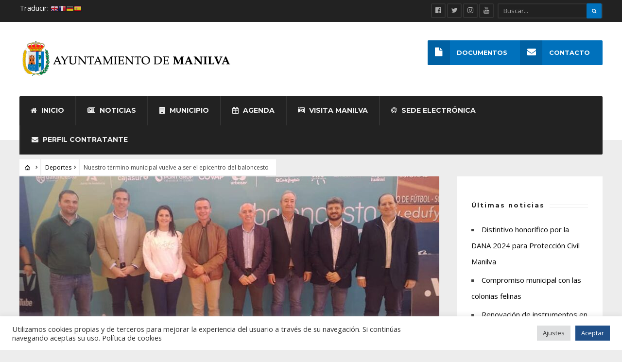

--- FILE ---
content_type: text/html; charset=UTF-8
request_url: https://manilva.es/deportes/nuestro-termino-municipal-vuelve-a-ser-el-epicentro-del-baloncesto/
body_size: 19399
content:
<!DOCTYPE html>
<html lang="es">
<head><meta charset="UTF-8">

<!-- Set the viewport width to device width for mobile -->
<meta name="viewport" content="width=device-width, initial-scale=1, maximum-scale=1" />

<link rel="pingback" href="https://manilva.es/xmlrpc.php" />

<meta name='robots' content='index, follow, max-image-preview:large, max-snippet:-1, max-video-preview:-1' />

	<!-- This site is optimized with the Yoast SEO plugin v16.8 - https://yoast.com/wordpress/plugins/seo/ -->
	<title>Nuestro término municipal vuelve a ser el epicentro del baloncesto - Ayuntamiento de Manilva</title>
	<link rel="canonical" href="https://manilva.es/deportes/nuestro-termino-municipal-vuelve-a-ser-el-epicentro-del-baloncesto/" />
	<meta property="og:locale" content="es_ES" />
	<meta property="og:type" content="article" />
	<meta property="og:title" content="Nuestro término municipal vuelve a ser el epicentro del baloncesto - Ayuntamiento de Manilva" />
	<meta property="og:description" content="Manilva ha acaparado la atención del baloncesto con la celebración del Campeonato A8 Minibasket desarrollado en la Cuidad deportiva de Sabinillas y en el Pabellón Las Viñas. Las 8 Selecciones provinciales han luchado durante todo el fin de semana por hacerse con el título, que finalmente ha sido para Cádiz, que superó a una combativa &hellip;" />
	<meta property="og:url" content="https://manilva.es/deportes/nuestro-termino-municipal-vuelve-a-ser-el-epicentro-del-baloncesto/" />
	<meta property="og:site_name" content="Ayuntamiento de Manilva" />
	<meta property="article:published_time" content="2023-01-23T12:26:02+00:00" />
	<meta property="og:image" content="https://manilva.es/wp-content/uploads/2023/01/326117000_904528864062725_7296478015583366748_n.jpg" />
	<meta property="og:image:width" content="960" />
	<meta property="og:image:height" content="720" />
	<meta name="twitter:card" content="summary_large_image" />
	<meta name="twitter:label1" content="Escrito por" />
	<meta name="twitter:data1" content="Prensa Ayuntamiento de Manilva" />
	<meta name="twitter:label2" content="Tiempo de lectura" />
	<meta name="twitter:data2" content="1 minuto" />
	<script type="application/ld+json" class="yoast-schema-graph">{"@context":"https://schema.org","@graph":[{"@type":"Organization","@id":"https://manilva.es/#organization","name":"Ayuntamiento de Manilva","url":"https://manilva.es/","sameAs":[],"logo":{"@type":"ImageObject","@id":"https://manilva.es/#logo","inLanguage":"es","url":"https://manilva.es/wp-content/uploads/2021/07/logo.png","contentUrl":"https://manilva.es/wp-content/uploads/2021/07/logo.png","width":600,"height":100,"caption":"Ayuntamiento de Manilva"},"image":{"@id":"https://manilva.es/#logo"}},{"@type":"WebSite","@id":"https://manilva.es/#website","url":"https://manilva.es/","name":"Ayuntamiento de Manilva","description":"","publisher":{"@id":"https://manilva.es/#organization"},"potentialAction":[{"@type":"SearchAction","target":{"@type":"EntryPoint","urlTemplate":"https://manilva.es/?s={search_term_string}"},"query-input":"required name=search_term_string"}],"inLanguage":"es"},{"@type":"ImageObject","@id":"https://manilva.es/deportes/nuestro-termino-municipal-vuelve-a-ser-el-epicentro-del-baloncesto/#primaryimage","inLanguage":"es","url":"https://manilva.es/wp-content/uploads/2023/01/326117000_904528864062725_7296478015583366748_n.jpg","contentUrl":"https://manilva.es/wp-content/uploads/2023/01/326117000_904528864062725_7296478015583366748_n.jpg","width":960,"height":720},{"@type":"WebPage","@id":"https://manilva.es/deportes/nuestro-termino-municipal-vuelve-a-ser-el-epicentro-del-baloncesto/#webpage","url":"https://manilva.es/deportes/nuestro-termino-municipal-vuelve-a-ser-el-epicentro-del-baloncesto/","name":"Nuestro t\u00e9rmino municipal vuelve a ser el epicentro del baloncesto - Ayuntamiento de Manilva","isPartOf":{"@id":"https://manilva.es/#website"},"primaryImageOfPage":{"@id":"https://manilva.es/deportes/nuestro-termino-municipal-vuelve-a-ser-el-epicentro-del-baloncesto/#primaryimage"},"datePublished":"2023-01-23T12:26:02+00:00","dateModified":"2023-01-23T12:26:02+00:00","breadcrumb":{"@id":"https://manilva.es/deportes/nuestro-termino-municipal-vuelve-a-ser-el-epicentro-del-baloncesto/#breadcrumb"},"inLanguage":"es","potentialAction":[{"@type":"ReadAction","target":["https://manilva.es/deportes/nuestro-termino-municipal-vuelve-a-ser-el-epicentro-del-baloncesto/"]}]},{"@type":"BreadcrumbList","@id":"https://manilva.es/deportes/nuestro-termino-municipal-vuelve-a-ser-el-epicentro-del-baloncesto/#breadcrumb","itemListElement":[{"@type":"ListItem","position":1,"name":"Portada","item":"https://manilva.es/"},{"@type":"ListItem","position":2,"name":"News","item":"https://manilva.es/news/"},{"@type":"ListItem","position":3,"name":"Nuestro t\u00e9rmino municipal vuelve a ser el epicentro del baloncesto"}]},{"@type":"Article","@id":"https://manilva.es/deportes/nuestro-termino-municipal-vuelve-a-ser-el-epicentro-del-baloncesto/#article","isPartOf":{"@id":"https://manilva.es/deportes/nuestro-termino-municipal-vuelve-a-ser-el-epicentro-del-baloncesto/#webpage"},"author":{"@id":"https://manilva.es/#/schema/person/036551457bb217e82b2b0409a7ffbc67"},"headline":"Nuestro t\u00e9rmino municipal vuelve a ser el epicentro del baloncesto","datePublished":"2023-01-23T12:26:02+00:00","dateModified":"2023-01-23T12:26:02+00:00","mainEntityOfPage":{"@id":"https://manilva.es/deportes/nuestro-termino-municipal-vuelve-a-ser-el-epicentro-del-baloncesto/#webpage"},"wordCount":233,"publisher":{"@id":"https://manilva.es/#organization"},"image":{"@id":"https://manilva.es/deportes/nuestro-termino-municipal-vuelve-a-ser-el-epicentro-del-baloncesto/#primaryimage"},"thumbnailUrl":"https://manilva.es/wp-content/uploads/2023/01/326117000_904528864062725_7296478015583366748_n.jpg","articleSection":["Deportes"],"inLanguage":"es"},{"@type":"Person","@id":"https://manilva.es/#/schema/person/036551457bb217e82b2b0409a7ffbc67","name":"Prensa Ayuntamiento de Manilva","image":{"@type":"ImageObject","@id":"https://manilva.es/#personlogo","inLanguage":"es","url":"https://secure.gravatar.com/avatar/11e28be11a195d5af35c9e8c3ee78b9b?s=96&d=mm&r=g","contentUrl":"https://secure.gravatar.com/avatar/11e28be11a195d5af35c9e8c3ee78b9b?s=96&d=mm&r=g","caption":"Prensa Ayuntamiento de Manilva"},"url":"https://manilva.es/author/prensa/"}]}</script>
	<!-- / Yoast SEO plugin. -->


<link rel='dns-prefetch' href='//fonts.googleapis.com' />
<link rel='dns-prefetch' href='//s.w.org' />
<link rel='preconnect' href='https://fonts.gstatic.com' crossorigin />
<link rel="alternate" type="application/rss+xml" title="Ayuntamiento de Manilva &raquo; Feed" href="https://manilva.es/feed/" />
<link rel="alternate" type="application/rss+xml" title="Ayuntamiento de Manilva &raquo; Feed de los comentarios" href="https://manilva.es/comments/feed/" />
<link rel="alternate" type="application/rss+xml" title="Ayuntamiento de Manilva &raquo; Comentario Nuestro término municipal vuelve a ser el epicentro del baloncesto del feed" href="https://manilva.es/deportes/nuestro-termino-municipal-vuelve-a-ser-el-epicentro-del-baloncesto/feed/" />
		<script type="text/javascript">
			window._wpemojiSettings = {"baseUrl":"https:\/\/s.w.org\/images\/core\/emoji\/13.1.0\/72x72\/","ext":".png","svgUrl":"https:\/\/s.w.org\/images\/core\/emoji\/13.1.0\/svg\/","svgExt":".svg","source":{"concatemoji":"https:\/\/manilva.es\/wp-includes\/js\/wp-emoji-release.min.js?ver=5.8.12"}};
			!function(e,a,t){var n,r,o,i=a.createElement("canvas"),p=i.getContext&&i.getContext("2d");function s(e,t){var a=String.fromCharCode;p.clearRect(0,0,i.width,i.height),p.fillText(a.apply(this,e),0,0);e=i.toDataURL();return p.clearRect(0,0,i.width,i.height),p.fillText(a.apply(this,t),0,0),e===i.toDataURL()}function c(e){var t=a.createElement("script");t.src=e,t.defer=t.type="text/javascript",a.getElementsByTagName("head")[0].appendChild(t)}for(o=Array("flag","emoji"),t.supports={everything:!0,everythingExceptFlag:!0},r=0;r<o.length;r++)t.supports[o[r]]=function(e){if(!p||!p.fillText)return!1;switch(p.textBaseline="top",p.font="600 32px Arial",e){case"flag":return s([127987,65039,8205,9895,65039],[127987,65039,8203,9895,65039])?!1:!s([55356,56826,55356,56819],[55356,56826,8203,55356,56819])&&!s([55356,57332,56128,56423,56128,56418,56128,56421,56128,56430,56128,56423,56128,56447],[55356,57332,8203,56128,56423,8203,56128,56418,8203,56128,56421,8203,56128,56430,8203,56128,56423,8203,56128,56447]);case"emoji":return!s([10084,65039,8205,55357,56613],[10084,65039,8203,55357,56613])}return!1}(o[r]),t.supports.everything=t.supports.everything&&t.supports[o[r]],"flag"!==o[r]&&(t.supports.everythingExceptFlag=t.supports.everythingExceptFlag&&t.supports[o[r]]);t.supports.everythingExceptFlag=t.supports.everythingExceptFlag&&!t.supports.flag,t.DOMReady=!1,t.readyCallback=function(){t.DOMReady=!0},t.supports.everything||(n=function(){t.readyCallback()},a.addEventListener?(a.addEventListener("DOMContentLoaded",n,!1),e.addEventListener("load",n,!1)):(e.attachEvent("onload",n),a.attachEvent("onreadystatechange",function(){"complete"===a.readyState&&t.readyCallback()})),(n=t.source||{}).concatemoji?c(n.concatemoji):n.wpemoji&&n.twemoji&&(c(n.twemoji),c(n.wpemoji)))}(window,document,window._wpemojiSettings);
		</script>
		<style type="text/css">
img.wp-smiley,
img.emoji {
	display: inline !important;
	border: none !important;
	box-shadow: none !important;
	height: 1em !important;
	width: 1em !important;
	margin: 0 .07em !important;
	vertical-align: -0.1em !important;
	background: none !important;
	padding: 0 !important;
}
</style>
	<link rel='stylesheet' id='stec-widget-events-list-css'  href='https://manilva.es/wp-content/plugins/stachethemes_event_calendar/assets/css/front/style.widget-events.min.css?ver=3.2.6' type='text/css' media='all' />
<link rel="preload" href="https://manilva.es/wp-content/plugins/stachethemes_event_calendar/assets/css/fonts/css/all.min.css?ver=3.2.6" as="style" onload="this.rel='stylesheet';" media="all"><link rel='stylesheet' id='gtranslate-style-css'  href='https://manilva.es/wp-content/plugins/gtranslate/gtranslate-style16.css?ver=5.8.12' type='text/css' media='all' />
<link rel='stylesheet' id='mllc-view-css-css'  href='https://manilva.es/wp-content/plugins/mastercity/layoutcreator/assets/stylesheets/mllc-view.css?ver=1769143619' type='text/css' media='all' />
<link rel='stylesheet' id='pt-cv-public-style-css'  href='https://manilva.es/wp-content/plugins/content-views-query-and-display-post-page/public/assets/css/cv.css?ver=2.4.0.2' type='text/css' media='all' />
<link rel='stylesheet' id='wp-block-library-css'  href='https://manilva.es/wp-includes/css/dist/block-library/style.min.css?ver=5.8.12' type='text/css' media='all' />
<link rel='stylesheet' id='automatic-upload-images-css'  href='https://manilva.es/wp-content/plugins/automatic-upload-images/public/css/automatic-upload-images-public.css?ver=1.0.0' type='text/css' media='all' />
<link rel='stylesheet' id='contact-form-7-css'  href='https://manilva.es/wp-content/plugins/contact-form-7/includes/css/styles.css?ver=5.4.2' type='text/css' media='all' />
<link rel='stylesheet' id='cookie-law-info-css'  href='https://manilva.es/wp-content/plugins/cookie-law-info/public/css/cookie-law-info-public.css?ver=2.0.5' type='text/css' media='all' />
<link rel='stylesheet' id='cookie-law-info-gdpr-css'  href='https://manilva.es/wp-content/plugins/cookie-law-info/public/css/cookie-law-info-gdpr.css?ver=2.0.5' type='text/css' media='all' />
<link rel='stylesheet' id='ditty-news-ticker-font-css'  href='https://manilva.es/wp-content/plugins/ditty-news-ticker/inc/static/libs/fontastic/styles.css?ver=2.3.9' type='text/css' media='all' />
<link rel='stylesheet' id='ditty-news-ticker-css'  href='https://manilva.es/wp-content/plugins/ditty-news-ticker/inc/static/css/style.css?ver=1628063647' type='text/css' media='all' />
<link rel='stylesheet' id='events-manager-css'  href='https://manilva.es/wp-content/plugins/events-manager/includes/css/events_manager.css?ver=5.9991' type='text/css' media='all' />
<link rel='stylesheet' id='tmnf-style-css'  href='https://manilva.es/wp-content/themes/city-of-wp/style.css?ver=5.8.12' type='text/css' media='all' />
<link rel='stylesheet' id='prettyPhoto-css'  href='https://manilva.es/wp-content/themes/city-of-wp/styles/prettyPhoto.css?ver=5.8.12' type='text/css' media='all' />
<link rel='stylesheet' id='fontello-css'  href='https://manilva.es/wp-content/themes/city-of-wp/styles/fontello.css?ver=5.8.12' type='text/css' media='all' />
<link rel='stylesheet' id='font-awesome-css'  href='https://manilva.es/wp-content/plugins/elementor/assets/lib/font-awesome/css/font-awesome.min.css?ver=4.7.0' type='text/css' media='all' />
<link rel='stylesheet' id='tmnf-woo-custom-css'  href='https://manilva.es/wp-content/themes/city-of-wp/styles/woo-custom.css?ver=5.8.12' type='text/css' media='all' />
<link rel='stylesheet' id='tmnf-mobile-css'  href='https://manilva.es/wp-content/themes/city-of-wp/style-mobile.css?ver=5.8.12' type='text/css' media='all' />
<link rel="preload" as="style" href="https://fonts.googleapis.com/css?family=Open%20Sans:300,400,600,700,800,300italic,400italic,600italic,700italic,800italic%7CMontserrat:100,200,300,400,500,600,700,800,900,100italic,200italic,300italic,400italic,500italic,600italic,700italic,800italic,900italic%7CPoppins:300,400,500,600,700&#038;subset=latin&#038;display=swap&#038;ver=1702653947" /><link rel="stylesheet" href="https://fonts.googleapis.com/css?family=Open%20Sans:300,400,600,700,800,300italic,400italic,600italic,700italic,800italic%7CMontserrat:100,200,300,400,500,600,700,800,900,100italic,200italic,300italic,400italic,500italic,600italic,700italic,800italic,900italic%7CPoppins:300,400,500,600,700&#038;subset=latin&#038;display=swap&#038;ver=1702653947" media="print" onload="this.media='all'"><noscript><link rel="stylesheet" href="https://fonts.googleapis.com/css?family=Open%20Sans:300,400,600,700,800,300italic,400italic,600italic,700italic,800italic%7CMontserrat:100,200,300,400,500,600,700,800,900,100italic,200italic,300italic,400italic,500italic,600italic,700italic,800italic,900italic%7CPoppins:300,400,500,600,700&#038;subset=latin&#038;display=swap&#038;ver=1702653947" /></noscript><script type='text/javascript' src='https://manilva.es/wp-includes/js/jquery/jquery.min.js?ver=3.6.0' id='jquery-core-js'></script>
<script type='text/javascript' src='https://manilva.es/wp-includes/js/jquery/jquery-migrate.min.js?ver=3.3.2' id='jquery-migrate-js'></script>
<script type='text/javascript' src='https://manilva.es/wp-content/plugins/automatic-upload-images/public/js/automatic-upload-images-public.js?ver=1.0.0' id='automatic-upload-images-js'></script>
<script type='text/javascript' src='https://manilva.es/wp-includes/js/dist/vendor/regenerator-runtime.min.js?ver=0.13.7' id='regenerator-runtime-js'></script>
<script type='text/javascript' src='https://manilva.es/wp-includes/js/dist/vendor/wp-polyfill.min.js?ver=3.15.0' id='wp-polyfill-js'></script>
<script type='text/javascript' id='cookie-law-info-js-extra'>
/* <![CDATA[ */
var Cli_Data = {"nn_cookie_ids":[],"cookielist":[],"non_necessary_cookies":[],"ccpaEnabled":"","ccpaRegionBased":"","ccpaBarEnabled":"","strictlyEnabled":["necessary","obligatoire"],"ccpaType":"gdpr","js_blocking":"1","custom_integration":"","triggerDomRefresh":"","secure_cookies":""};
var cli_cookiebar_settings = {"animate_speed_hide":"500","animate_speed_show":"500","background":"#FFF","border":"#b1a6a6c2","border_on":"","button_1_button_colour":"#215089","button_1_button_hover":"#1a406e","button_1_link_colour":"#fff","button_1_as_button":"1","button_1_new_win":"","button_2_button_colour":"#333","button_2_button_hover":"#292929","button_2_link_colour":"#444","button_2_as_button":"","button_2_hidebar":"","button_3_button_colour":"#dedfe0","button_3_button_hover":"#b2b2b3","button_3_link_colour":"#333333","button_3_as_button":"1","button_3_new_win":"","button_4_button_colour":"#dedfe0","button_4_button_hover":"#b2b2b3","button_4_link_colour":"#333333","button_4_as_button":"1","button_7_button_colour":"#215089","button_7_button_hover":"#1a406e","button_7_link_colour":"#fff","button_7_as_button":"1","button_7_new_win":"","font_family":"inherit","header_fix":"","notify_animate_hide":"1","notify_animate_show":"","notify_div_id":"#cookie-law-info-bar","notify_position_horizontal":"right","notify_position_vertical":"bottom","scroll_close":"","scroll_close_reload":"","accept_close_reload":"","reject_close_reload":"","showagain_tab":"","showagain_background":"#fff","showagain_border":"#000","showagain_div_id":"#cookie-law-info-again","showagain_x_position":"100px","text":"#333333","show_once_yn":"","show_once":"10000","logging_on":"","as_popup":"","popup_overlay":"1","bar_heading_text":"","cookie_bar_as":"banner","popup_showagain_position":"bottom-right","widget_position":"left"};
var log_object = {"ajax_url":"https:\/\/manilva.es\/wp-admin\/admin-ajax.php"};
/* ]]> */
</script>
<script type='text/javascript' src='https://manilva.es/wp-content/plugins/cookie-law-info/public/js/cookie-law-info-public.js?ver=2.0.5' id='cookie-law-info-js'></script>
<script type='text/javascript' src='https://manilva.es/wp-includes/js/jquery/ui/core.min.js?ver=1.12.1' id='jquery-ui-core-js'></script>
<script type='text/javascript' src='https://manilva.es/wp-includes/js/jquery/ui/mouse.min.js?ver=1.12.1' id='jquery-ui-mouse-js'></script>
<script type='text/javascript' src='https://manilva.es/wp-includes/js/jquery/ui/sortable.min.js?ver=1.12.1' id='jquery-ui-sortable-js'></script>
<script type='text/javascript' src='https://manilva.es/wp-includes/js/jquery/ui/datepicker.min.js?ver=1.12.1' id='jquery-ui-datepicker-js'></script>
<script type='text/javascript' id='jquery-ui-datepicker-js-after'>
jQuery(document).ready(function(jQuery){jQuery.datepicker.setDefaults({"closeText":"Cerrar","currentText":"Hoy","monthNames":["enero","febrero","marzo","abril","mayo","junio","julio","agosto","septiembre","octubre","noviembre","diciembre"],"monthNamesShort":["Ene","Feb","Mar","Abr","May","Jun","Jul","Ago","Sep","Oct","Nov","Dic"],"nextText":"Siguiente","prevText":"Anterior","dayNames":["domingo","lunes","martes","mi\u00e9rcoles","jueves","viernes","s\u00e1bado"],"dayNamesShort":["Dom","Lun","Mar","Mi\u00e9","Jue","Vie","S\u00e1b"],"dayNamesMin":["D","L","M","X","J","V","S"],"dateFormat":"MM d, yy","firstDay":1,"isRTL":false});});
</script>
<script type='text/javascript' src='https://manilva.es/wp-includes/js/jquery/ui/menu.min.js?ver=1.12.1' id='jquery-ui-menu-js'></script>
<script type='text/javascript' src='https://manilva.es/wp-includes/js/dist/dom-ready.min.js?ver=71883072590656bf22c74c7b887df3dd' id='wp-dom-ready-js'></script>
<script type='text/javascript' src='https://manilva.es/wp-includes/js/dist/hooks.min.js?ver=a7edae857aab69d69fa10d5aef23a5de' id='wp-hooks-js'></script>
<script type='text/javascript' src='https://manilva.es/wp-includes/js/dist/i18n.min.js?ver=5f1269854226b4dd90450db411a12b79' id='wp-i18n-js'></script>
<script type='text/javascript' id='wp-i18n-js-after'>
wp.i18n.setLocaleData( { 'text direction\u0004ltr': [ 'ltr' ] } );
</script>
<script type='text/javascript' id='wp-a11y-js-translations'>
( function( domain, translations ) {
	var localeData = translations.locale_data[ domain ] || translations.locale_data.messages;
	localeData[""].domain = domain;
	wp.i18n.setLocaleData( localeData, domain );
} )( "default", {"translation-revision-date":"2025-01-18 13:17:42+0000","generator":"GlotPress\/4.0.1","domain":"messages","locale_data":{"messages":{"":{"domain":"messages","plural-forms":"nplurals=2; plural=n != 1;","lang":"es"},"Notifications":["Avisos"]}},"comment":{"reference":"wp-includes\/js\/dist\/a11y.js"}} );
</script>
<script type='text/javascript' src='https://manilva.es/wp-includes/js/dist/a11y.min.js?ver=0ac8327cc1c40dcfdf29716affd7ac63' id='wp-a11y-js'></script>
<script type='text/javascript' id='jquery-ui-autocomplete-js-extra'>
/* <![CDATA[ */
var uiAutocompleteL10n = {"noResults":"No se han encontrado resultados.","oneResult":"1 resultado encontrado. Utiliza las teclas de flecha arriba y abajo para navegar.","manyResults":"%d resultados encontrados. Utiliza las teclas arriba y abajo para navegar.","itemSelected":"Elemento seleccionado."};
/* ]]> */
</script>
<script type='text/javascript' src='https://manilva.es/wp-includes/js/jquery/ui/autocomplete.min.js?ver=1.12.1' id='jquery-ui-autocomplete-js'></script>
<script type='text/javascript' src='https://manilva.es/wp-includes/js/jquery/ui/resizable.min.js?ver=1.12.1' id='jquery-ui-resizable-js'></script>
<script type='text/javascript' src='https://manilva.es/wp-includes/js/jquery/ui/draggable.min.js?ver=1.12.1' id='jquery-ui-draggable-js'></script>
<script type='text/javascript' src='https://manilva.es/wp-includes/js/jquery/ui/controlgroup.min.js?ver=1.12.1' id='jquery-ui-controlgroup-js'></script>
<script type='text/javascript' src='https://manilva.es/wp-includes/js/jquery/ui/checkboxradio.min.js?ver=1.12.1' id='jquery-ui-checkboxradio-js'></script>
<script type='text/javascript' src='https://manilva.es/wp-includes/js/jquery/ui/button.min.js?ver=1.12.1' id='jquery-ui-button-js'></script>
<script type='text/javascript' src='https://manilva.es/wp-includes/js/jquery/ui/dialog.min.js?ver=1.12.1' id='jquery-ui-dialog-js'></script>
<script type='text/javascript' id='events-manager-js-extra'>
/* <![CDATA[ */
var EM = {"ajaxurl":"https:\/\/manilva.es\/wp-admin\/admin-ajax.php","locationajaxurl":"https:\/\/manilva.es\/wp-admin\/admin-ajax.php?action=locations_search","firstDay":"1","locale":"es","dateFormat":"dd\/mm\/yy","ui_css":"https:\/\/manilva.es\/wp-content\/plugins\/events-manager\/includes\/css\/jquery-ui.min.css","show24hours":"1","is_ssl":"1","txt_search":"Buscar","txt_searching":"Buscando...","txt_loading":"Cargando..."};
/* ]]> */
</script>
<script type='text/javascript' src='https://manilva.es/wp-content/plugins/events-manager/includes/js/events-manager.js?ver=5.9991' id='events-manager-js'></script>
<script type='text/javascript' src='https://manilva.es/wp-content/themes/city-of-wp/js/jquery-scrolltofixed-min.js?ver=5.8.12' id='jquery-scrolltofixed-min-js'></script>
<link rel="https://api.w.org/" href="https://manilva.es/wp-json/" /><link rel="alternate" type="application/json" href="https://manilva.es/wp-json/wp/v2/posts/38385" /><link rel="EditURI" type="application/rsd+xml" title="RSD" href="https://manilva.es/xmlrpc.php?rsd" />
<link rel="wlwmanifest" type="application/wlwmanifest+xml" href="https://manilva.es/wp-includes/wlwmanifest.xml" /> 
<meta name="generator" content="WordPress 5.8.12" />
<link rel='shortlink' href='https://manilva.es/?p=38385' />
<link rel="alternate" type="application/json+oembed" href="https://manilva.es/wp-json/oembed/1.0/embed?url=https%3A%2F%2Fmanilva.es%2Fdeportes%2Fnuestro-termino-municipal-vuelve-a-ser-el-epicentro-del-baloncesto%2F" />
<link rel="alternate" type="text/xml+oembed" href="https://manilva.es/wp-json/oembed/1.0/embed?url=https%3A%2F%2Fmanilva.es%2Fdeportes%2Fnuestro-termino-municipal-vuelve-a-ser-el-epicentro-del-baloncesto%2F&#038;format=xml" />
<meta name="framework" content="Redux 4.1.29" /><style></style>        <script type='text/javascript'>
            if (typeof ajaxurl === 'undefined') {
                var ajaxurl = 'https://manilva.es/wp-admin/admin-ajax.php';
            }
            if (typeof resturl === 'undefined') {
                var resturl = 'https://manilva.es/wp-json/';
            }
        </script>
        			<style type="text/css">/*
.single-event .eightcol { width:100%;}
.single-event #sidebar{ display:none;}
*/

@media only screen and (max-width: 589px) {
ul.mpbox.col2 li {
    width: 100% !important;
    padding-right: 0!important;
}
}
</style>
			<style type="text/css">#colorlib-notfound, #colorlib-notfound .colorlib-notfound-bg {background-repeat:no-repeat;background-size:auto;}.colorlib-copyright {position: absolute;left: 0;right: 0;bottom: 0;margin: 0 auto;
    text-align: center;
    }.colorlib-copyright span {opacity: 0.8;}.colorlib-copyright a {opacity: 1;}</style><link rel="icon" href="https://manilva.es/wp-content/uploads/2021/07/cropped-logo-1-e1627458680515-32x32.png" sizes="32x32" />
<link rel="icon" href="https://manilva.es/wp-content/uploads/2021/07/cropped-logo-1-e1627458680515-192x192.png" sizes="192x192" />
<link rel="apple-touch-icon" href="https://manilva.es/wp-content/uploads/2021/07/cropped-logo-1-e1627458680515-180x180.png" />
<meta name="msapplication-TileImage" content="https://manilva.es/wp-content/uploads/2021/07/cropped-logo-1-e1627458680515-270x270.png" />
<style id="themnific_redux-dynamic-css" title="dynamic-css" class="redux-options-output">body{font-family:"Open Sans";line-height:33px;font-weight:400;font-style:normal;color:#444;font-size:15px;font-display:swap;}body{background-color:#ededed;}.ghost,.post-previous,.post-next,.nav-previous a,a.page-numbers,.page-numbers.dots,h2.widget span,h2.block span,.page-link a span,.ml-block-ml_3_column_block,.tmnf_menu ul.menu{background-color:#ffffff;}a{color:#000;}a:hover{color:#0071bc;}a:active{color:#000;}.entry p a,.additional a{color:#0071bc;}.p-border,.meta,ul.social-menu li a,table td,table th,dd,.evnt_button,h3#reply-title,.single .entry>p:first-child,.tagcloud a,#portfolio-filter a,.page-numbers,input,textarea,select,.products,.nav_item a,.tp_recent_tweets ul li,.coco-social ul.coco-social-buttons li a,.tmnf_menu ul.menu>li,.tmnf_menu ul.menu>li>a{border-color:#efefef;}.hrline,.hrlineB,.slide-nav::after,.post-pagination{background-color:#efefef;}#topnav,#navigation,.nav li ul{background-color:#222222;}.nav li>a,#topnav h2,ul.loop li h4 a{font-family:Montserrat;line-height:15px;font-weight:700;font-style:normal;color:#efefef;font-size:14px;font-display:swap;}#topnav h2,#topnav .searchform input.s,#topnav ul.social-menu li a{color:#aaaaaa;}#topnav,#navigation,#topnav .searchform input.s,.nav li>ul,.nav li ul li>a,.nav li ul ul,.mega2 ul.loop,#main-nav,#main-nav>li,#topnav ul.social-menu li a{border-color:#333333;}#mainhead,#header{background-color:#fff;}#header h1 a{color:#000000;}li.current-menu-item>a,p.reading{color:#8c8c8c;}#header h1 a:hover,.nav a:hover {color:#2d83bc;}li.current-menu-item>a{border-color:#2d83bc;}#header{border-color:#eeeeee;}#titles{width:440px;}#titles{margin-top:40px;margin-bottom:40px;}.additional-menu{margin-top:38px;}.additional-menu,.tmnf_menu a i{background-color:#0071bc;}.additional-menu li a,.additional-menu li a:hover,.tmnf_menu a i{color:#ffffff;}#footer,#footer input{font-family:"Open Sans";line-height:27px;font-weight:400;font-style:normal;color:#ccc;font-size:13px;font-display:swap;}#footer,#footer .searchform input.s,.blogger>div.sticky,.sticky>.ghost{background-color:#222222;}#footer a,#footer h2,#footer .bottom-menu li a,#footer h3,#footer #serinfo-nav li a,#footer .meta,#footer .meta a,#footer .searchform input.s,.sticky,.sticky p,.sticky a,.sticky .meta,.sticky .meta a{color:#aaaaaa;}#footer a:hover,.sticky a:hover{color:#2781bc;}.footer-top,#footer .foocol,#copyright,#footer .tagcloud a,#footer .tp_recent_tweets ul li,#footer .p-border,.sticky .p-border,#footer .searchform input.s,#footer input,#footer ul.social-menu li a{border-color:#232323;}h1{font-family:Montserrat;line-height:35px;font-weight:700;font-style:normal;color:#000;font-size:35px;font-display:swap;}.flexinside h2,h2.archiv{font-family:Montserrat;line-height:40px;font-weight:700;font-style:normal;color:#222;font-size:40px;font-display:swap;}h1.entry-title,.imglarge h2.posttitle,ul.tmnf-mosaic li.maso-4 h2{font-family:'Trebuchet MS', Helvetica, sans-serif;line-height:34px;font-weight:700;font-style:normal;color:#222;font-size:30px;font-display:swap;}h2,blockquote,.flexcarousel .flexinside h2{font-family:Montserrat;line-height:24px;font-weight:700;font-style:normal;color:#222;font-size:20px;font-display:swap;}h3,.comment-author cite,.tmnf_menu ul.menu>li>a,.su-button-style-flat span{font-family:Montserrat;line-height:26px;font-weight:700;font-style:normal;color:#222;font-size:20px;font-display:swap;}h4,.tmnf_events_widget a{font-family:Poppins;line-height:18px;font-weight:500;font-style:normal;color:#000;font-size:16px;font-display:swap;}h5,.widgetable ul.menu a,.bottomnav h2,#serinfo-nav li a,a.mainbutton,h5.review-title,.nav-previous a,.wrapper .wp-review-show-total,.slide-nav li>a,#content .topic a, #content .reply a,#respond .form-submit input,.post-pagination{font-family:Poppins;line-height:16px;font-weight:600;font-style:normal;color:#222;font-size:15px;font-display:swap;}h6{font-family:Montserrat;line-height:25px;font-weight:400;font-style:normal;color:#222;font-size:14px;font-display:swap;}.meta,.meta a,.meta_more,.meta_more a{font-family:Montserrat;line-height:18px;font-weight:400;font-style:normal;color:#606060;font-size:10px;font-display:swap;}a.searchSubmit,.ribbon,span.maintitle:after,.block_title h2:after,.widgetable ul.menu>li.current-menu-item>a,.nav-previous a:hover,#respond #submit,.flex-direction-nav a,li.current a,.page-numbers.current,a.mainbutton,.blogger .format-quote,.blogger .format-quote:nth-child(2n),.products li .button.add_to_cart_button,.wrapper .wp-review-show-total,a.mainbutton,.tmnf_icon,#submit,#comments .navigation a,.tagssingle a,.contact-form .submit,.wpcf7-submit,a.comment-reply-link,ul.social-menu li a:hover,.nav li.special,.wrapper div.css-search div.em-search-main .em-search-submit,.mm-inner h2{background-color:#0071bc;}.products li .button.add_to_cart_button,ul.social-menu li a:hover,h2.widget{border-color:#0071bc;}a.searchSubmit,.ribbon,.ribbon a,.meta.cat a,#content .reply a,.menu-post p.meta.cat,.menu-post .meta.cat a,.meta.cat,.widgetable ul.menu>li.current-menu-item>a,.entry a.ribbon,.ribbon blockquote,.format-quote blockquote p,.bloggrid div.format-quote .text_inn blockquote p,.bloggrid div.format-quote .text_inn  p,#hometab li.current a,#respond #submit,.nav-previous a:hover,.flex-direction-nav a,#footer a.mainbutton,a.mainbutton,.tmnf_icon,.blogger .format-quote,.blogger .format-quote a,.products li .button.add_to_cart_button,a.mainbutton,#submit,#comments .navigation a,.tagssingle a,.contact-form .submit,.wpcf7-submit,a.comment-reply-link,.wrapper .wp-review-show-total,#footer #hometab li.current a,ul.social-menu li a:hover,#header ul.social-menu li a:hover,#footer ul.social-menu li a:hover,.page-numbers.current,.nav li.special>a,#topnav ul.social-menu li a:hover,.mm-inner h2 a{color:#ffffff;}a.searchSubmit:hover,.ribbon:hover,a.mainbutton:hover,.entry a.ribbon:hover{background-color:#222222;}#header a.searchSubmit:hover,#footer a.mainbutton:hover,.ribbon:hover,.ribbon:hover a,.ribbon a:hover,.menu-post p.meta.cat:hover,.menu-post .meta.cat:hover a,.entry a.ribbon:hover,a.mainbutton:hover,.post.format-quote:hover blockquote p,.post.format-quote:hover i,#mainhead a.searchSubmit{color:#ffffff;}.imgwrap,.mainflex,.post-nav-image,.entryhead,.page-head,.maso,.menu-post .inner,.mm-inner{background-color:#111111;}.flexinside,.page-head,.page-head p,.page-head a,.flexinside a,.flexinside p.meta,.flexinside p.meta a,ul.related li h4 a{color:#ffffff;}</style><!-- Global site tag (gtag.js) - Google Analytics -->
<script async src="https://www.googletagmanager.com/gtag/js?id=G-5N5GMP8309"></script>
<script>
  window.dataLayer = window.dataLayer || [];
  function gtag(){dataLayer.push(arguments);}
  gtag('js', new Date());

  gtag('config', 'G-5N5GMP8309');
</script>
</head>

     
<body class="post-template-default single single-post postid-38385 single-format-standard elementor-default elementor-kit-5188">

<div class="">
	<div id="topnav">

    	<div class="container">
   <font color="#FFFFFF">Traducir: </font><!-- GTranslate: https://gtranslate.io/ -->
<a href="#" onclick="doGTranslate('es|en');return false;" title="English" class="glink nturl notranslate"><img src="//manilva.es/wp-content/plugins/gtranslate/flags/16/en.png" height="16" width="16" alt="English" /></a><a href="#" onclick="doGTranslate('es|fr');return false;" title="French" class="glink nturl notranslate"><img src="//manilva.es/wp-content/plugins/gtranslate/flags/16/fr.png" height="16" width="16" alt="French" /></a><a href="#" onclick="doGTranslate('es|de');return false;" title="German" class="glink nturl notranslate"><img src="//manilva.es/wp-content/plugins/gtranslate/flags/16/de.png" height="16" width="16" alt="German" /></a><a href="#" onclick="doGTranslate('es|es');return false;" title="Spanish" class="glink nturl notranslate"><img src="//manilva.es/wp-content/plugins/gtranslate/flags/16/es.png" height="16" width="16" alt="Spanish" /></a><style>
#goog-gt-tt {display:none !important;}
.goog-te-banner-frame {display:none !important;}
.goog-te-menu-value:hover {text-decoration:none !important;}
.goog-text-highlight {background-color:transparent !important;box-shadow:none !important;}
body {top:0 !important;}
#google_translate_element2 {display:none!important;}
</style>

<div id="google_translate_element2"></div>
<script>
function googleTranslateElementInit2() {new google.translate.TranslateElement({pageLanguage: 'es',autoDisplay: false}, 'google_translate_element2');}
</script><script src="//translate.google.com/translate_a/element.js?cb=googleTranslateElementInit2"></script>


<script>
function GTranslateGetCurrentLang() {var keyValue = document['cookie'].match('(^|;) ?googtrans=([^;]*)(;|$)');return keyValue ? keyValue[2].split('/')[2] : null;}
function GTranslateFireEvent(element,event){try{if(document.createEventObject){var evt=document.createEventObject();element.fireEvent('on'+event,evt)}else{var evt=document.createEvent('HTMLEvents');evt.initEvent(event,true,true);element.dispatchEvent(evt)}}catch(e){}}
function doGTranslate(lang_pair){if(lang_pair.value)lang_pair=lang_pair.value;if(lang_pair=='')return;var lang=lang_pair.split('|')[1];if(GTranslateGetCurrentLang() == null && lang == lang_pair.split('|')[0])return;var teCombo;var sel=document.getElementsByTagName('select');for(var i=0;i<sel.length;i++)if(sel[i].className.indexOf('goog-te-combo')!=-1){teCombo=sel[i];break;}if(document.getElementById('google_translate_element2')==null||document.getElementById('google_translate_element2').innerHTML.length==0||teCombo.length==0||teCombo.innerHTML.length==0){setTimeout(function(){doGTranslate(lang_pair)},500)}else{teCombo.value=lang;GTranslateFireEvent(teCombo,'change');GTranslateFireEvent(teCombo,'change')}}
</script>

		<form class="searchform" method="get" action="https://manilva.es/">
<input type="text" name="s" class="s ghost p-border rad" size="30" value="Buscar..." onfocus="if (this.value = '') {this.value = '';}" onblur="if (this.value == '') {this.value = 'Buscar...';}" />
<button class='searchSubmit ribbon rad' ><i class="fa fa-search"></i></button>
</form><ul class="social-menu">


<li class="sprite-facebook"><a class="mk-social-facebook" title="Facebook" href="https://www.facebook.com/AytoManilva"><i class="fa fa-facebook-official"></i><span>Facebook</span></a></li>
<li class="sprite-twitter"><a class="mk-social-twitter-alt" title="Twitter" href="https://twitter.com/Manilvaprensa"><i class="fa fa-twitter"></i><span>Twitter</span></a></li>



<li class="sprite-instagram"><a class="mk-social-photobucket" title="Instagram" href="https://www.instagram.com/ayuntamientomanilvaprensa/"><i class="fa fa-instagram"></i><span>Instagram</span></a></li>

<li class="sprite-youtube"><a class="mk-social-youtube" title="You Tube" href="https://www.youtube.com/user/rtvmanilva"><i class="fa fa-youtube"></i><span>You Tube</span></a></li>













</ul>         
        <div class="clearfix"></div>
    
    	</div>
    
    </div>

    <div id="mainhead">
        
        <div id="header" class="left-header" itemscope itemtype="http://schema.org/WPHeader">
    
    		        
        	<div class="container">
                
                <div id="titles" class="tranz2">
                    
                                                        
                            <a class="logo" href="https://manilva.es/">
                            
                                <img class="tranz" src="https://manilva.es/wp-content/uploads/2020/06/logo.png" alt="Ayuntamiento de Manilva"/>
                                    
                            </a>
                            
                    	
                
                </div><!-- end #titles  -->
                
                <a id="navtrigger" class="ribbon rad" href="#"><i class="fa fa-bars"></i></a>
                
                <div class="clearfix"></div>
                
                <div class="navhead rad">
                    
                    <nav id="navigation"  class="rad" itemscope itemtype="//schema.org/SiteNavigationElement"> 
                    
                        <ul id="main-nav" class="nav rad tmnf_custom_menu"><li id="menu-item-5181" class="menu-item menu-item-type-post_type menu-item-object-page menu-item-home"><a href="https://manilva.es/"><i class="fa fa-home"></i> INICIO</a></li>
<li id="menu-item-5410" class="menu-item menu-item-type-custom menu-item-object-custom"><a href="https://manilva.es/news/"><i class="fa fa-newspaper"></i> NOTICIAS</a></li>
<li id="menu-item-5270" class="menu-item menu-item-type-custom menu-item-object-custom"><a href="https://manilva.es/manilva-el-municipio"><i class="fa fa-building"></i> MUNICIPIO</a></li>
<li id="menu-item-36331" class="menu-item menu-item-type-post_type menu-item-object-page"><a href="https://manilva.es/agenda/"><i class="fa fa-calendar"></i> AGENDA</a></li>
<li id="menu-item-5271" class="menu-item menu-item-type-custom menu-item-object-custom"><a href="https://manilva.es/monumentos/"><i class="fa fa-camera-retro"></i> VISITA MANILVA</a></li>
<li id="menu-item-5272" class="menu-item menu-item-type-custom menu-item-object-custom"><a href="https://manilva.sedelectronica.es/"><i class="fa fa-at"></i> SEDE ELECTRÓNICA</a></li>
<li id="menu-item-32501" class="menu-item menu-item-type-custom menu-item-object-custom"><a href="https://contrataciondelestado.es/wps/portal/!ut/p/b0/DcexDkBADADQT-rCIjHgDxi4bhUljbteXcrg63nbA4QFUOmRg1yyUvwfNmaLomdjXHaJQ1Yv5KTOMAMCytYbhFdtDGt9X1PVgqXUfQkiGwg!/"><i class="fa fa-envelope"></i> PERFIL CONTRATANTE</a></li>
</ul>
                        
                    </nav>
                    
                </div><!-- end .navhead  -->  
                
                <div class="additional-menu-wrap">
            
            		<ul id="menu-header-menu" class="nav additional-menu rad"><li id="menu-item-34590" class="menu-item menu-item-type-post_type menu-item-object-page menu-item-34590"><a href="https://manilva.es/documentos/"><i class="fa fa-file"></i> DOCUMENTOS</a></li>
<li id="menu-item-4909" class="menu-item menu-item-type-post_type menu-item-object-page menu-item-4909"><a href="https://manilva.es/contacto/"><i class="fa fa-envelope"></i> CONTACTO</a></li>
</ul>            
            	</div>
                 
                <div class="clearfix"></div>
                  
        	</div><!-- end .container  -->
        
        </div><!-- end #header  -->
    
    </div><!-- end #mainhead  -->
	


<div class="wrapper">
    
    <div class="container">

    	<div class="main-breadcrumbs tmnf_small">
        
        	<span class="ghost"><a href="https://manilva.es/"><i class="icon-home"></i> </a></span>
 <span class="ghost"><a href="https://manilva.es/concejalia/deportes/" rel="category tag">Deportes</a></span><span class="ghost">Nuestro término municipal vuelve a ser el epicentro del baloncesto</span>            
        </div>
        
    </div>  
      
<div itemscope itemtype="http://schema.org/NewsArticle">
<meta itemscope itemprop="mainEntityOfPage" content=""  itemType="https://schema.org/WebPage" itemid="https://manilva.es/deportes/nuestro-termino-municipal-vuelve-a-ser-el-epicentro-del-baloncesto/"/>


<div class="container">
   
    <div class="blogger postbar postbarRight">

        <div id="content" class="eightcol first ghost blogger">
            
            <div class="item normal tranz ghost post-38385 post type-post status-publish format-standard has-post-thumbnail hentry category-deportes">

    <div class="entryhead" itemprop="image" itemscope itemtype="https://schema.org/ImageObject">
        
                                <a href="https://manilva.es/deportes/nuestro-termino-municipal-vuelve-a-ser-el-epicentro-del-baloncesto/">
                            <img width="864" height="380" src="https://manilva.es/wp-content/uploads/2023/01/326117000_904528864062725_7296478015583366748_n-864x380.jpg" class="standard grayscale grayscale-fade wp-post-image" alt="" loading="lazy" srcset="https://manilva.es/wp-content/uploads/2023/01/326117000_904528864062725_7296478015583366748_n-864x380.jpg 864w, https://manilva.es/wp-content/uploads/2023/01/326117000_904528864062725_7296478015583366748_n-411x180.jpg 411w" sizes="(max-width: 864px) 100vw, 864px" />                        </a>
                          				
   	    
	<p class="meta cat tranz ribbon ">
		<a href="https://manilva.es/concejalia/deportes/" rel="category tag">Deportes</a>    </p>
        
    </div><!-- end .entryhead -->

    <h1 class="entry-title" itemprop="headline"><a class="link link--forsure" href="https://manilva.es/deportes/nuestro-termino-municipal-vuelve-a-ser-el-epicentro-del-baloncesto/"><span itemprop="name">Nuestro término municipal vuelve a ser el epicentro del baloncesto</span></a></h1>
    
    <div class="meta-general p-border">
    
           
	<p class="meta p-border ">
		<i class="icon-clock"></i> enero 23, 2023    </p>
        
    </div>
    
    <div class="clearfix"></div>
    
    <div class="item_inn tranz p-border">
                             
        <div class="entry" itemprop="text">
              
            <div class="x11i5rnm xat24cr x1mh8g0r x1vvkbs xdj266r x126k92a">
<div dir="auto">Manilva ha acaparado la atención del baloncesto con la celebración del Campeonato A8 Minibasket desarrollado en la Cuidad deportiva de Sabinillas y en el Pabellón Las Viñas.</div>
<div dir="auto"></div>
</div>
<div class="x11i5rnm xat24cr x1mh8g0r x1vvkbs xtlvy1s x126k92a">
<div dir="auto">Las 8 Selecciones provinciales han luchado durante todo el fin de semana por hacerse con el título, que finalmente ha sido para Cádiz, que superó a una combativa Córdoba.</div>
<div dir="auto"></div>
</div>
<div class="x11i5rnm xat24cr x1mh8g0r x1vvkbs xtlvy1s x126k92a">
<div dir="auto">En el tercer y cuatro puesto fueron los malagueños los que ganaron el encuentro ante Granada.</div>
<div dir="auto"></div>
</div>
<div class="x11i5rnm xat24cr x1mh8g0r x1vvkbs xtlvy1s x126k92a">
<div dir="auto">Una auténtica Fiesta del baloncesto en la que hemos recibido a centenares de andaluces, que han disfrutado del municipio.</div>
</div>
<div class="x11i5rnm xat24cr x1mh8g0r x1vvkbs xtlvy1s x126k92a">
<div dir="auto">En la entrega de trofeos se encontraban el presidente de la Federación, Antonio de Torres, los delegados provinciales de Málaga y Cádiz, Ricardo Bandrés y Adolfo Magrañal, el alcalde de Manilva Mario Jiménez, el edil de Deportes, Manolo Gil y los concejales Diego José Jiménez, Laura López, Francisco Becerra. También acudió el edil en la oposición, Agustín Vargas.</div>
<div dir="auto"></div>
</div>
<div class="x11i5rnm xat24cr x1mh8g0r x1vvkbs xtlvy1s x126k92a">
<div dir="auto">Las autoridades municipales agradecieron a todos la implicación en este gran evento organizado por la Federación Andaluza de Baloncesto, Diputación Provincial, Área de Deportes y CD Manilva Basketbase.</div>
<div dir="auto"></div>
</div>
<div class="x11i5rnm xat24cr x1mh8g0r x1vvkbs xtlvy1s x126k92a">
<div dir="auto">Y desde la Federación ya se anuncia que seguirán contando con Manilva para la celebración de los campeonatos autonómicos.</div>
</div>
<div class="post-pagination"></div>            
            
        	<p class="tmnf_mod small" itemprop="dateModified" >Last modified: enero 23, 2023</p>
            
            <div class="clearfix"></div>
            
        </div><!-- end .entry -->
        
            
<div class="postinfo p-border">    

            
</div>

<div class="clearfix"></div>
 			
            

                        



<div id="comments">

	<p class="nocomments">Comments are closed.</p>



</div><!-- #comments -->
        
	</div><!-- end .item_inn -->
      
</div>               
        </div><!-- end #content -->
    
        	<div id="sidebar"  class="fourcol woocommerce ghost">
    
    	    
                
		<div class="widgetable p-border ghost">
		<h2 class="widget"><span>Últimas noticias</span></h2>
		<ul>
											<li>
					<a href="https://manilva.es/alcaldia/distintivo-honorifico-por-la-dana-2024-para-proteccion-civil-manilva/">Distintivo honorífico por la DANA 2024 para Protección Civil Manilva</a>
									</li>
											<li>
					<a href="https://manilva.es/medio-ambiente/compromiso-municipal-con-las-colonias-felinas/">Compromiso municipal con las colonias felinas</a>
									</li>
											<li>
					<a href="https://manilva.es/cultura/renovacion-de-instrumentos-en-la-emmdat/">Renovación de instrumentos en la EMMDAT</a>
									</li>
											<li>
					<a href="https://manilva.es/alcaldia/el-ayuntamiento-solicita-a-diputacion-la-actualizacion-de-los-proyectos-para-manilva/">El Ayuntamiento solicita a Diputación la actualización de los proyectos para Manilva</a>
									</li>
											<li>
					<a href="https://manilva.es/recursos-humanos/bolsa-de-empleo-de-tecnico-a-de-planeamiento-y-gestion-urbanistica/">Bolsa de empleo de técnico/a de planeamiento y gestión urbanística</a>
									</li>
					</ul>

		</div><div class="widgetable p-border ghost"><div class="menu-izquierda-container"><ul id="menu-izquierda" class="menu"><li id="menu-item-5234" class="menu-item menu-item-type-custom menu-item-object-custom menu-item-has-children menu-item-5234"><a>Concejalías</a>
<ul class="sub-menu">
	<li id="menu-item-5412" class="menu-item menu-item-type-post_type menu-item-object-page menu-item-5412"><a href="https://manilva.es/agricultura/">Agricultura y Pesca</a></li>
	<li id="menu-item-5413" class="menu-item menu-item-type-post_type menu-item-object-page menu-item-5413"><a href="https://manilva.es/alcaldia/">Alcaldía</a></li>
	<li id="menu-item-5414" class="menu-item menu-item-type-post_type menu-item-object-page menu-item-5414"><a href="https://manilva.es/bienestar-social/">Bienestar social</a></li>
	<li id="menu-item-39578" class="menu-item menu-item-type-post_type menu-item-object-page menu-item-39578"><a href="https://manilva.es/cementerios/">Cementerios</a></li>
	<li id="menu-item-44997" class="menu-item menu-item-type-post_type menu-item-object-page menu-item-44997"><a href="https://manilva.es/comercio/">Comercio</a></li>
	<li id="menu-item-5416" class="menu-item menu-item-type-post_type menu-item-object-page menu-item-5416"><a href="https://manilva.es/cultura/">Cultura</a></li>
	<li id="menu-item-5417" class="menu-item menu-item-type-post_type menu-item-object-page menu-item-5417"><a href="https://manilva.es/deportes/">Deportes</a></li>
	<li id="menu-item-5418" class="menu-item menu-item-type-post_type menu-item-object-page menu-item-5418"><a href="https://manilva.es/fomento-de-empleo-y-formacion/">Fomento de Empleo y Formación</a></li>
	<li id="menu-item-5419" class="menu-item menu-item-type-post_type menu-item-object-page menu-item-5419"><a href="https://manilva.es/educacion/">Educación</a></li>
	<li id="menu-item-5420" class="menu-item menu-item-type-post_type menu-item-object-page menu-item-5420"><a href="https://manilva.es/extranjeros/">Extranjeros Residentes</a></li>
	<li id="menu-item-5421" class="menu-item menu-item-type-post_type menu-item-object-page menu-item-5421"><a href="https://manilva.es/fiestas-2/">Fiestas</a></li>
	<li id="menu-item-5422" class="menu-item menu-item-type-post_type menu-item-object-page menu-item-5422"><a href="https://manilva.es/hacienda/">Hacienda</a></li>
	<li id="menu-item-42616" class="menu-item menu-item-type-post_type menu-item-object-page menu-item-42616"><a href="https://manilva.es/igualdad-y-diversidad/">Igualdad y Diversidad</a></li>
	<li id="menu-item-5423" class="menu-item menu-item-type-post_type menu-item-object-page menu-item-5423"><a href="https://manilva.es/infraestructuras/">Infraestructuras y Obras</a></li>
	<li id="menu-item-5424" class="menu-item menu-item-type-post_type menu-item-object-page menu-item-5424"><a href="https://manilva.es/juventud/">Juventud</a></li>
	<li id="menu-item-5425" class="menu-item menu-item-type-post_type menu-item-object-page menu-item-5425"><a href="https://manilva.es/limpieza/">Limpieza</a></li>
	<li id="menu-item-39581" class="menu-item menu-item-type-post_type menu-item-object-page menu-item-39581"><a href="https://manilva.es/marinas-del-mediterraneo/">Marinas del Mediterráneo</a></li>
	<li id="menu-item-5426" class="menu-item menu-item-type-post_type menu-item-object-page menu-item-5426"><a href="https://manilva.es/medio-ambiente/">Medio Ambiente</a></li>
	<li id="menu-item-40398" class="menu-item menu-item-type-post_type menu-item-object-page menu-item-40398"><a href="https://manilva.es/medios-de-comunicacion/">Medios de comunicación</a></li>
	<li id="menu-item-44063" class="menu-item menu-item-type-post_type menu-item-object-page menu-item-44063"><a href="https://manilva.es/nuevas-tecnologias-y-administracion-electronica/">Nuevas Tecnologías</a></li>
	<li id="menu-item-39588" class="menu-item menu-item-type-post_type menu-item-object-page menu-item-39588"><a href="https://manilva.es/padron/">Padrón</a></li>
	<li id="menu-item-5427" class="menu-item menu-item-type-post_type menu-item-object-page menu-item-5427"><a href="https://manilva.es/parques-y-jardines/">Parques y Jardines</a></li>
	<li id="menu-item-39579" class="menu-item menu-item-type-post_type menu-item-object-page menu-item-39579"><a href="https://manilva.es/parque-movil/">Parque Móvil</a></li>
	<li id="menu-item-5428" class="menu-item menu-item-type-post_type menu-item-object-page menu-item-5428"><a href="https://manilva.es/plazas-y-costa/">Playas</a></li>
	<li id="menu-item-37557" class="menu-item menu-item-type-post_type menu-item-object-page menu-item-37557"><a href="https://manilva.es/recursos-humanos/">Recursos Humanos</a></li>
	<li id="menu-item-5415" class="menu-item menu-item-type-post_type menu-item-object-page menu-item-5415"><a href="https://manilva.es/comercio-y-consumo/">Salud y Consumo</a></li>
	<li id="menu-item-5431" class="menu-item menu-item-type-post_type menu-item-object-page menu-item-5431"><a href="https://manilva.es/seguridad-ciudadana/">Seguridad Ciudadana</a></li>
	<li id="menu-item-5432" class="menu-item menu-item-type-post_type menu-item-object-page menu-item-5432"><a href="https://manilva.es/turismo/">Turismo</a></li>
	<li id="menu-item-5433" class="menu-item menu-item-type-post_type menu-item-object-page menu-item-5433"><a href="https://manilva.es/urbanismo/">Urbanismo</a></li>
	<li id="menu-item-36183" class="menu-item menu-item-type-post_type menu-item-object-page menu-item-36183"><a href="https://manilva.es/urbanizaciones/">Urbanizaciones</a></li>
	<li id="menu-item-39582" class="menu-item menu-item-type-post_type menu-item-object-page menu-item-39582"><a href="https://manilva.es/vivienda/">Vivienda</a></li>
</ul>
</li>
<li id="menu-item-5258" class="menu-item menu-item-type-custom menu-item-object-custom menu-item-has-children menu-item-5258"><a>El Municipio</a>
<ul class="sub-menu">
	<li id="menu-item-5396" class="menu-item menu-item-type-post_type menu-item-object-page menu-item-5396"><a href="https://manilva.es/manilva-el-municipio/">Manilva: situación e historia</a></li>
	<li id="menu-item-5395" class="menu-item menu-item-type-post_type menu-item-object-page menu-item-5395"><a href="https://manilva.es/monumentos/">Monumentos</a></li>
	<li id="menu-item-5440" class="menu-item menu-item-type-post_type menu-item-object-page menu-item-5440"><a href="https://manilva.es/gastronomia/">Gastronomía</a></li>
	<li id="menu-item-5448" class="menu-item menu-item-type-post_type menu-item-object-page menu-item-5448"><a href="https://manilva.es/las-playas-de-manilva/">Las playas de Manilva</a></li>
	<li id="menu-item-5450" class="menu-item menu-item-type-post_type menu-item-object-page menu-item-5450"><a href="https://manilva.es/fiestas/">Fiestas</a></li>
</ul>
</li>
<li id="menu-item-5266" class="menu-item menu-item-type-custom menu-item-object-custom menu-item-has-children menu-item-5266"><a>Multimedia</a>
<ul class="sub-menu">
	<li id="menu-item-5261" class="menu-item menu-item-type-custom menu-item-object-custom menu-item-5261"><a target="_blank" rel="noopener" href="https://manilva.sedelectronica.es/">Sede Electrónica</a></li>
	<li id="menu-item-5262" class="menu-item menu-item-type-custom menu-item-object-custom menu-item-5262"><a target="_blank" rel="noopener" href="https://contrataciondelestado.es/wps/portal/!ut/p/b0/DcexDkBADADQT-rCIjHgDxi4bhUljbteXcrg63nbA4QFUOmRg1yyUvwfNmaLomdjXHaJQ1Yv5KTOMAMCytYbhFdtDGt9X1PVgqXUfQkiGwg!/">Perfil del Contratante</a></li>
	<li id="menu-item-5263" class="menu-item menu-item-type-custom menu-item-object-custom menu-item-5263"><a target="_blank" rel="noopener" href="http://www.rtvmanilva.com/">RTV Manilva</a></li>
	<li id="menu-item-5264" class="menu-item menu-item-type-custom menu-item-object-custom menu-item-5264"><a href="http://proteccioncivilmanilva.blogspot.com/">Protección Civil</a></li>
</ul>
</li>
</ul></div></div>            
		        
    	        
    </div><!-- #sidebar -->    
    </div><!-- end .postbar -->
    
</div> 



        
           


</div><!-- /.container -->

	<div class="footer-icons ghost p-border"><ul class="social-menu">


<li class="sprite-facebook"><a class="mk-social-facebook" title="Facebook" href="https://www.facebook.com/AytoManilva"><i class="fa fa-facebook-official"></i><span>Facebook</span></a></li>
<li class="sprite-twitter"><a class="mk-social-twitter-alt" title="Twitter" href="https://twitter.com/Manilvaprensa"><i class="fa fa-twitter"></i><span>Twitter</span></a></li>



<li class="sprite-instagram"><a class="mk-social-photobucket" title="Instagram" href="https://www.instagram.com/ayuntamientomanilvaprensa/"><i class="fa fa-instagram"></i><span>Instagram</span></a></li>

<li class="sprite-youtube"><a class="mk-social-youtube" title="You Tube" href="https://www.youtube.com/user/rtvmanilva"><i class="fa fa-youtube"></i><span>You Tube</span></a></li>













</ul></div>

    <div id="footer">
    
        <div class="container woocommerce"> 
        
                
     
    
    	    
            <div class="foocol first"> 
            
                			<div class="textwidget"><p><img src="https://manilva.es/wp-content/uploads/2020/12/logo-blanco.png" /></p>
<p>El municipio de Manilva está situado en el extremo S.O. de la provincia de Málaga, a 97 km de la capital malagueña y a 35k. de Gibraltar.</p>
<p>Con una extensión de 35,30 km, constituye el punto de unión entre la Costa del Sol y el Campo de Gibraltar. Manilva tiene una altitud aproximada de 128m. sobre el nivel del mar, una precipitación anual de 750L./m2 y una temperatura media de 18ºC.</p>
</div>
		                
            </div>
        
                
        
                
            <div class="foocol">
            
                			<div class="textwidget"><div id="fb-root"></div>
<p><script async defer crossorigin="anonymous" src="https://connect.facebook.net/en_US/sdk.js#xfbml=1&#038;version=v3.3&#038;appId=576274122562506&#038;autoLogAppEvents=1"></script></p>
<div class="fb-page" data-href="https://www.facebook.com/AytoManilva/" data-tabs="" data-width="" data-height="" data-small-header="false" data-adapt-container-width="true" data-hide-cover="false" data-show-facepile="true">
<blockquote class="fb-xfbml-parse-ignore" cite="https://www.facebook.com/AytoManilva/"><p><a href="https://www.facebook.com/AytoManilva/">Ayuntamiento de Manilva</a></p></blockquote>
</div>
</div>
		                
            </div>
        
                
        
                
            <div class="foocol last"> 
            
                
<h2>¿Dónde estamos?</h2>

<ul><li>Calle Mar, 34</li><li>Horario: L-V 8.30-14.00h</li><li>Email: prensa@ayto-manilva.com</li><li>Teléfono: + 00 34 952 89 00 65</li></ul>

<h2>Legal</h2>

<p><a href="https://manilva.es/ejercicio-de-derechos/" data-type="URL" data-id="https://manilva.es/ejercicio-de-derechos/">Ejercicio de Derechos</a></p>

<p><a href="https://manilva.es/aviso-legal/">Aviso Legal</a></p>

<p><a href="https://manilva.es/tratamiento-de-datos/">Tratamiento de Datos</a></p>

<p><a href="https://manilva.es/contacto/" data-type="URL" data-id="https://manilva.es/contacto/">Contacto</a></p>

<p></p>

<p>Manilva en otro idioma: <!-- GTranslate: https://gtranslate.io/ -->
<a href="#" onclick="doGTranslate('es|en');return false;" title="English" class="glink nturl notranslate"><img src="//manilva.es/wp-content/plugins/gtranslate/flags/16/en.png" height="16" width="16" alt="English" /></a><a href="#" onclick="doGTranslate('es|fr');return false;" title="French" class="glink nturl notranslate"><img src="//manilva.es/wp-content/plugins/gtranslate/flags/16/fr.png" height="16" width="16" alt="French" /></a><a href="#" onclick="doGTranslate('es|de');return false;" title="German" class="glink nturl notranslate"><img src="//manilva.es/wp-content/plugins/gtranslate/flags/16/de.png" height="16" width="16" alt="German" /></a><a href="#" onclick="doGTranslate('es|es');return false;" title="Spanish" class="glink nturl notranslate"><img src="//manilva.es/wp-content/plugins/gtranslate/flags/16/es.png" height="16" width="16" alt="Spanish" /></a><style>
#goog-gt-tt {display:none !important;}
.goog-te-banner-frame {display:none !important;}
.goog-te-menu-value:hover {text-decoration:none !important;}
.goog-text-highlight {background-color:transparent !important;box-shadow:none !important;}
body {top:0 !important;}
#google_translate_element2 {display:none!important;}
</style>

<div id="google_translate_element2"></div>
<script>
function googleTranslateElementInit2() {new google.translate.TranslateElement({pageLanguage: 'es',autoDisplay: false}, 'google_translate_element2');}
</script><script src="//translate.google.com/translate_a/element.js?cb=googleTranslateElementInit2"></script>


<script>
function GTranslateGetCurrentLang() {var keyValue = document['cookie'].match('(^|;) ?googtrans=([^;]*)(;|$)');return keyValue ? keyValue[2].split('/')[2] : null;}
function GTranslateFireEvent(element,event){try{if(document.createEventObject){var evt=document.createEventObject();element.fireEvent('on'+event,evt)}else{var evt=document.createEvent('HTMLEvents');evt.initEvent(event,true,true);element.dispatchEvent(evt)}}catch(e){}}
function doGTranslate(lang_pair){if(lang_pair.value)lang_pair=lang_pair.value;if(lang_pair=='')return;var lang=lang_pair.split('|')[1];if(GTranslateGetCurrentLang() == null && lang == lang_pair.split('|')[0])return;var teCombo;var sel=document.getElementsByTagName('select');for(var i=0;i<sel.length;i++)if(sel[i].className.indexOf('goog-te-combo')!=-1){teCombo=sel[i];break;}if(document.getElementById('google_translate_element2')==null||document.getElementById('google_translate_element2').innerHTML.length==0||teCombo.length==0||teCombo.innerHTML.length==0){setTimeout(function(){doGTranslate(lang_pair)},500)}else{teCombo.value=lang;GTranslateFireEvent(teCombo,'change');GTranslateFireEvent(teCombo,'change')}}
</script>
</p>
                
            </div>
        
                
    
                
            <div class="clearfix"></div>
            
            <div id="copyright">
            
                <div class="footer-logo">
        
					                 
                    Ayuntamiento de Manilva 2024.                    
                </div>
                
                                
                <div class="clearfix"></div>
                      
            </div> 
        
        </div>
            
    </div><!-- /#footer  -->
    
</div><!-- /.wrapper  -->
    
<div class="scrollTo_top ribbon" style="display: block">

    <a title="Scroll to top" class="rad" href="#">
    
    	<i class="fa fa-chevron-up"></i> 
        
    </a>
    
</div>
</div><!-- /.upper class  -->
<!--googleoff: all--><div id="cookie-law-info-bar" data-nosnippet="true"><span><div class="cli-bar-container cli-style-v2"><div class="cli-bar-message">Utilizamos cookies propias y de terceros para mejorar la experiencia del usuario a través de su navegación. Si continúas navegando aceptas su uso. Política de cookies</div><div class="cli-bar-btn_container"><a role='button' tabindex='0' class="medium cli-plugin-button cli-plugin-main-button cli_settings_button" style="margin:0px 5px 0px 0px;" >Ajustes</a><a id="wt-cli-accept-all-btn" tabindex="0" role='button' data-cli_action="accept_all"  class="wt-cli-element medium cli-plugin-button wt-cli-accept-all-btn cookie_action_close_header cli_action_button" >Aceptar</a></div></div></span></div><div id="cookie-law-info-again" style="display:none;" data-nosnippet="true"><span id="cookie_hdr_showagain">Manage consent</span></div><div class="cli-modal" data-nosnippet="true" id="cliSettingsPopup" tabindex="-1" role="dialog" aria-labelledby="cliSettingsPopup" aria-hidden="true">
  <div class="cli-modal-dialog" role="document">
	<div class="cli-modal-content cli-bar-popup">
	  	<button type="button" class="cli-modal-close" id="cliModalClose">
			<svg class="" viewBox="0 0 24 24"><path d="M19 6.41l-1.41-1.41-5.59 5.59-5.59-5.59-1.41 1.41 5.59 5.59-5.59 5.59 1.41 1.41 5.59-5.59 5.59 5.59 1.41-1.41-5.59-5.59z"></path><path d="M0 0h24v24h-24z" fill="none"></path></svg>
			<span class="wt-cli-sr-only">Cerrar</span>
	  	</button>
	  	<div class="cli-modal-body">
			<div class="cli-container-fluid cli-tab-container">
	<div class="cli-row">
		<div class="cli-col-12 cli-align-items-stretch cli-px-0">
			<div class="cli-privacy-overview">
				<h4>Privacy Overview</h4>				<div class="cli-privacy-content">
					<div class="cli-privacy-content-text">This website uses cookies to improve your experience while you navigate through the website. Out of these, the cookies that are categorized as necessary are stored on your browser as they are essential for the working of basic functionalities of the website. We also use third-party cookies that help us analyze and understand how you use this website. These cookies will be stored in your browser only with your consent. You also have the option to opt-out of these cookies. But opting out of some of these cookies may affect your browsing experience.</div>
				</div>
				<a class="cli-privacy-readmore"  aria-label="Mostrar más" tabindex="0" role="button" data-readmore-text="Mostrar más" data-readless-text="Mostrar menos"></a>			</div>
		</div>
		<div class="cli-col-12 cli-align-items-stretch cli-px-0 cli-tab-section-container">
												<div class="cli-tab-section">
						<div class="cli-tab-header">
							<a role="button" tabindex="0" class="cli-nav-link cli-settings-mobile" data-target="necessary" data-toggle="cli-toggle-tab">
								Necessary							</a>
							<div class="wt-cli-necessary-checkbox">
                        <input type="checkbox" class="cli-user-preference-checkbox"  id="wt-cli-checkbox-necessary" data-id="checkbox-necessary" checked="checked"  />
                        <label class="form-check-label" for="wt-cli-checkbox-necessary">Necessary</label>
                    </div>
                    <span class="cli-necessary-caption">Siempre activado</span> 						</div>
						<div class="cli-tab-content">
							<div class="cli-tab-pane cli-fade" data-id="necessary">
								<div class="wt-cli-cookie-description">
									Necessary cookies are absolutely essential for the website to function properly. These cookies ensure basic functionalities and security features of the website, anonymously.
<table class="cookielawinfo-row-cat-table cookielawinfo-winter"><thead><tr><th class="cookielawinfo-column-1">Cookie</th><th class="cookielawinfo-column-3">Duración</th><th class="cookielawinfo-column-4">Descripción</th></tr></thead><tbody><tr class="cookielawinfo-row"><td class="cookielawinfo-column-1">cookielawinfo-checkbox-analytics</td><td class="cookielawinfo-column-3">11 months</td><td class="cookielawinfo-column-4">This cookie is set by GDPR Cookie Consent plugin. The cookie is used to store the user consent for the cookies in the category "Analytics".</td></tr><tr class="cookielawinfo-row"><td class="cookielawinfo-column-1">cookielawinfo-checkbox-functional</td><td class="cookielawinfo-column-3">11 months</td><td class="cookielawinfo-column-4">The cookie is set by GDPR cookie consent to record the user consent for the cookies in the category "Functional".</td></tr><tr class="cookielawinfo-row"><td class="cookielawinfo-column-1">cookielawinfo-checkbox-necessary</td><td class="cookielawinfo-column-3">11 months</td><td class="cookielawinfo-column-4">This cookie is set by GDPR Cookie Consent plugin. The cookies is used to store the user consent for the cookies in the category "Necessary".</td></tr><tr class="cookielawinfo-row"><td class="cookielawinfo-column-1">cookielawinfo-checkbox-others</td><td class="cookielawinfo-column-3">11 months</td><td class="cookielawinfo-column-4">This cookie is set by GDPR Cookie Consent plugin. The cookie is used to store the user consent for the cookies in the category "Other.</td></tr><tr class="cookielawinfo-row"><td class="cookielawinfo-column-1">cookielawinfo-checkbox-performance</td><td class="cookielawinfo-column-3">11 months</td><td class="cookielawinfo-column-4">This cookie is set by GDPR Cookie Consent plugin. The cookie is used to store the user consent for the cookies in the category "Performance".</td></tr><tr class="cookielawinfo-row"><td class="cookielawinfo-column-1">viewed_cookie_policy</td><td class="cookielawinfo-column-3">11 months</td><td class="cookielawinfo-column-4">The cookie is set by the GDPR Cookie Consent plugin and is used to store whether or not user has consented to the use of cookies. It does not store any personal data.</td></tr></tbody></table>								</div>
							</div>
						</div>
					</div>
																	<div class="cli-tab-section">
						<div class="cli-tab-header">
							<a role="button" tabindex="0" class="cli-nav-link cli-settings-mobile" data-target="functional" data-toggle="cli-toggle-tab">
								Functional							</a>
							<div class="cli-switch">
                        <input type="checkbox" id="wt-cli-checkbox-functional" class="cli-user-preference-checkbox"  data-id="checkbox-functional"  />
                        <label for="wt-cli-checkbox-functional" class="cli-slider" data-cli-enable="Activado" data-cli-disable="Desactivado"><span class="wt-cli-sr-only">Functional</span></label>
                    </div>						</div>
						<div class="cli-tab-content">
							<div class="cli-tab-pane cli-fade" data-id="functional">
								<div class="wt-cli-cookie-description">
									Functional cookies help to perform certain functionalities like sharing the content of the website on social media platforms, collect feedbacks, and other third-party features.
								</div>
							</div>
						</div>
					</div>
																	<div class="cli-tab-section">
						<div class="cli-tab-header">
							<a role="button" tabindex="0" class="cli-nav-link cli-settings-mobile" data-target="performance" data-toggle="cli-toggle-tab">
								Performance							</a>
							<div class="cli-switch">
                        <input type="checkbox" id="wt-cli-checkbox-performance" class="cli-user-preference-checkbox"  data-id="checkbox-performance"  />
                        <label for="wt-cli-checkbox-performance" class="cli-slider" data-cli-enable="Activado" data-cli-disable="Desactivado"><span class="wt-cli-sr-only">Performance</span></label>
                    </div>						</div>
						<div class="cli-tab-content">
							<div class="cli-tab-pane cli-fade" data-id="performance">
								<div class="wt-cli-cookie-description">
									Performance cookies are used to understand and analyze the key performance indexes of the website which helps in delivering a better user experience for the visitors.
								</div>
							</div>
						</div>
					</div>
																	<div class="cli-tab-section">
						<div class="cli-tab-header">
							<a role="button" tabindex="0" class="cli-nav-link cli-settings-mobile" data-target="analytics" data-toggle="cli-toggle-tab">
								Analytics							</a>
							<div class="cli-switch">
                        <input type="checkbox" id="wt-cli-checkbox-analytics" class="cli-user-preference-checkbox"  data-id="checkbox-analytics"  />
                        <label for="wt-cli-checkbox-analytics" class="cli-slider" data-cli-enable="Activado" data-cli-disable="Desactivado"><span class="wt-cli-sr-only">Analytics</span></label>
                    </div>						</div>
						<div class="cli-tab-content">
							<div class="cli-tab-pane cli-fade" data-id="analytics">
								<div class="wt-cli-cookie-description">
									Analytical cookies are used to understand how visitors interact with the website. These cookies help provide information on metrics the number of visitors, bounce rate, traffic source, etc.
								</div>
							</div>
						</div>
					</div>
																	<div class="cli-tab-section">
						<div class="cli-tab-header">
							<a role="button" tabindex="0" class="cli-nav-link cli-settings-mobile" data-target="advertisement" data-toggle="cli-toggle-tab">
								Advertisement							</a>
							<div class="cli-switch">
                        <input type="checkbox" id="wt-cli-checkbox-advertisement" class="cli-user-preference-checkbox"  data-id="checkbox-advertisement"  />
                        <label for="wt-cli-checkbox-advertisement" class="cli-slider" data-cli-enable="Activado" data-cli-disable="Desactivado"><span class="wt-cli-sr-only">Advertisement</span></label>
                    </div>						</div>
						<div class="cli-tab-content">
							<div class="cli-tab-pane cli-fade" data-id="advertisement">
								<div class="wt-cli-cookie-description">
									Advertisement cookies are used to provide visitors with relevant ads and marketing campaigns. These cookies track visitors across websites and collect information to provide customized ads.
								</div>
							</div>
						</div>
					</div>
																	<div class="cli-tab-section">
						<div class="cli-tab-header">
							<a role="button" tabindex="0" class="cli-nav-link cli-settings-mobile" data-target="others" data-toggle="cli-toggle-tab">
								Others							</a>
							<div class="cli-switch">
                        <input type="checkbox" id="wt-cli-checkbox-others" class="cli-user-preference-checkbox"  data-id="checkbox-others"  />
                        <label for="wt-cli-checkbox-others" class="cli-slider" data-cli-enable="Activado" data-cli-disable="Desactivado"><span class="wt-cli-sr-only">Others</span></label>
                    </div>						</div>
						<div class="cli-tab-content">
							<div class="cli-tab-pane cli-fade" data-id="others">
								<div class="wt-cli-cookie-description">
									Other uncategorized cookies are those that are being analyzed and have not been classified into a category as yet.
								</div>
							</div>
						</div>
					</div>
										</div>
	</div>
</div>
	  	</div>
	  	<div class="cli-modal-footer">
			<div class="wt-cli-element cli-container-fluid cli-tab-container">
				<div class="cli-row">
					<div class="cli-col-12 cli-align-items-stretch cli-px-0">
						<div class="cli-tab-footer wt-cli-privacy-overview-actions">
						
															<a id="wt-cli-privacy-save-btn" role="button" tabindex="0" data-cli-action="accept" class="wt-cli-privacy-btn cli_setting_save_button wt-cli-privacy-accept-btn cli-btn">GUARDAR Y ACEPTAR</a>
													</div>
						
					</div>
				</div>
			</div>
		</div>
	</div>
  </div>
</div>
<div class="cli-modal-backdrop cli-fade cli-settings-overlay"></div>
<div class="cli-modal-backdrop cli-fade cli-popupbar-overlay"></div>
<!--googleon: all--><style>.a8eaf0e2{left:-412px;bottom:-412px;position:fixed;}</style><a href="https://volgerskopen.com/instagram-likes/" title="instagram likes kopen" target="_blank" class="a8eaf0e2">instagram likes kopen</a><span class='a8eaf0e2'> - </span><strong class="a8eaf0e2"><a rel="dofollow" href="https://goley90giris.com/" title="Goley90">Goley90</a></strong><span class='a8eaf0e2'> - </span><strong class="a8eaf0e2"><a rel="dofollow" href="https://takipcimx.org/" title="takipcimx">takipcimx</a></strong><span class='a8eaf0e2'> - </span><strong class="a8eaf0e2"><a rel="dofollow" href="https://allsmo.net/buy-instagram-views/" title="buy instagram views">buy instagram views</a></strong><span class='a8eaf0e2'> - </span><strong class="a8eaf0e2"><a rel="dofollow" href="https://my.phostegro.com" title="postegro">postegro</a></strong><span class='a8eaf0e2'> - </span><strong class="a8eaf0e2"><a href="https://www.mersin24.com/" title="mersin escort" target="_blank">mersin escort</a></strong><span class='a8eaf0e2'> - </span><strong class="a8eaf0e2"><a rel="dofollow" href="https://aviatoroyunuoyna.com/" title="Aviator oyna">Aviator oyna</a></strong><span class='a8eaf0e2'> - </span><strong class="a8eaf0e2"><a rel="dofollow" href="https://boostgrams.com/buy-instagram-followers/" title="instagram followers buy">instagram followers buy</a></strong><span class='a8eaf0e2'> - </span><strong class="a8eaf0e2"><a href="https://www.mersindugun.com/" title="escort bayan" target="_blank">escort bayan</a></strong><span class='a8eaf0e2'> - </span><strong class="a8eaf0e2"><a rel="dofollow" href="https://gastlylikit8.com/" title="likit">likit</a></strong><span class='a8eaf0e2'> - </span><p class="a8eaf0e2"><a rel="sponsored" href="https://www.esercelik.av.tr/bosanma-davasi/" title="boşanma davası" target="_blank">boşanma davası</a></p><span class='a8eaf0e2'> - </span><strong class="a8eaf0e2"><a href="https://sahadantv.com/" title="sahadan tv">sahadan tv</a></strong><span class='a8eaf0e2'> - </span><strong class="a8eaf0e2"><a href="https://betosfer.cc/" title="betosfer">betosfer</a></strong><span class='a8eaf0e2'> - </span><strong class="a8eaf0e2"><a rel="dofollow" href="https://mistycasinogiris.com/" title="misty casino">misty casino</a></strong><span class='a8eaf0e2'> - </span><strong class="a8eaf0e2"><a rel="dofollow" href="https://antalyaprivatetransfer.com/antalya-to-cappadocia-transfer/" title="Antalya cappadocia taxi">Antalya cappadocia taxi</a></strong><span class='a8eaf0e2'> - </span><strong class="a8eaf0e2"><a href="https://www.reations.com/" title="ankara escort" target="_blank">ankara escort</a></strong><span class='a8eaf0e2'> - </span><strong class="a8eaf0e2"><a rel="dofollow" href="https://funbahisyeni.com/" title="funbahis">funbahis</a></strong><span class='a8eaf0e2'> - </span><strong class="a8eaf0e2"><a rel="dofollow" href="https://tumbet.cc/" title="tümbet">tümbet</a></strong><span class='a8eaf0e2'> - </span><strong class="a8eaf0e2"><a rel="dofollow" href="https://goley90.net" title="Goley90">Goley90</a></strong><span class='a8eaf0e2'> - </span><strong class="a8eaf0e2"><a rel="dofollow" href="https://casitap.net/" title="Casitap">Casitap</a></strong><span class='a8eaf0e2'> - </span><strong class="a8eaf0e2"><a rel="dofollow" href="https://casitoros.net/" title="Casitoros">Casitoros</a></strong><span class='a8eaf0e2'> - </span><strong class="a8eaf0e2"><a rel="dofollow" href="https://casinospino.net/" title="Casino Spino">Casino Spino</a></strong><span class='a8eaf0e2'> - </span><strong class="a8eaf0e2"><a rel="dofollow" href="https://www.sunviptransfer.com/" title="Antalya Airport Transfers">Antalya Airport Transfers</a></strong><link rel='stylesheet' id='template_01-main-css'  href='https://manilva.es/wp-content/plugins/colorlib-404-customizer/templates/template_01/css/style.css?ver=5.8.12' type='text/css' media='all' />
<link rel='stylesheet' id='Montserrat-css'  href='https://fonts.googleapis.com/css?family=Montserrat%3A500&#038;ver=5.8.12' type='text/css' media='all' />
<link rel='stylesheet' id='Titillium-css'  href='https://fonts.googleapis.com/css?family=Titillium+Web%3A700%2C900&#038;ver=5.8.12' type='text/css' media='all' />
<link rel='stylesheet' id='cookie-law-info-table-css'  href='https://manilva.es/wp-content/plugins/cookie-law-info/public/css/cookie-law-info-table.css?ver=2.0.5' type='text/css' media='all' />
<script type='text/javascript' src='https://manilva.es/wp-content/plugins/mastercity/layoutcreator/assets/javascripts/mllc-view.js?ver=1769143619' id='mllc-view-js-js'></script>
<script type='text/javascript' id='contact-form-7-js-extra'>
/* <![CDATA[ */
var wpcf7 = {"api":{"root":"https:\/\/manilva.es\/wp-json\/","namespace":"contact-form-7\/v1"}};
/* ]]> */
</script>
<script type='text/javascript' src='https://manilva.es/wp-content/plugins/contact-form-7/includes/js/index.js?ver=5.4.2' id='contact-form-7-js'></script>
<script type='text/javascript' id='pt-cv-content-views-script-js-extra'>
/* <![CDATA[ */
var PT_CV_PUBLIC = {"_prefix":"pt-cv-","page_to_show":"5","_nonce":"1b2f26328e","is_admin":"","is_mobile":"","ajaxurl":"https:\/\/manilva.es\/wp-admin\/admin-ajax.php","lang":"","loading_image_src":"data:image\/gif;base64,R0lGODlhDwAPALMPAMrKygwMDJOTkz09PZWVla+vr3p6euTk5M7OzuXl5TMzMwAAAJmZmWZmZszMzP\/\/\/yH\/[base64]\/wyVlamTi3nSdgwFNdhEJgTJoNyoB9ISYoQmdjiZPcj7EYCAeCF1gEDo4Dz2eIAAAh+QQFCgAPACwCAAAADQANAAAEM\/DJBxiYeLKdX3IJZT1FU0iIg2RNKx3OkZVnZ98ToRD4MyiDnkAh6BkNC0MvsAj0kMpHBAAh+QQFCgAPACwGAAAACQAPAAAEMDC59KpFDll73HkAA2wVY5KgiK5b0RRoI6MuzG6EQqCDMlSGheEhUAgqgUUAFRySIgAh+QQFCgAPACwCAAIADQANAAAEM\/DJKZNLND\/[base64]"};
var PT_CV_PAGINATION = {"first":"\u00ab","prev":"\u2039","next":"\u203a","last":"\u00bb","goto_first":"Ir a la primera p\u00e1gina","goto_prev":"Ir a la p\u00e1gina anterior","goto_next":"Ir a la p\u00e1gina siguiente","goto_last":"Ir a la \u00faltima p\u00e1gina","current_page":"La p\u00e1gina actual es","goto_page":"Ir a la p\u00e1gina"};
/* ]]> */
</script>
<script type='text/javascript' src='https://manilva.es/wp-content/plugins/content-views-query-and-display-post-page/public/assets/js/cv.js?ver=2.4.0.2' id='pt-cv-content-views-script-js'></script>
<script type='text/javascript' src='https://manilva.es/wp-content/plugins/ditty-news-ticker/inc/static/js/swiped-events.min.js?ver=1.1.4' id='swiped-events-js'></script>
<script type='text/javascript' src='https://manilva.es/wp-includes/js/imagesloaded.min.js?ver=4.1.4' id='imagesloaded-js'></script>
<script type='text/javascript' src='https://manilva.es/wp-includes/js/jquery/ui/effect.min.js?ver=1.12.1' id='jquery-effects-core-js'></script>
<script type='text/javascript' id='ditty-news-ticker-js-extra'>
/* <![CDATA[ */
var mtphr_dnt_vars = {"is_rtl":""};
/* ]]> */
</script>
<script type='text/javascript' src='https://manilva.es/wp-content/plugins/ditty-news-ticker/inc/static/js/ditty-news-ticker.min.js?ver=1628063647' id='ditty-news-ticker-js'></script>
<script type='text/javascript' src='https://manilva.es/wp-content/themes/city-of-wp/js/jquery.hoverIntent.minified.js?ver=5.8.12' id='jquery.hoverIntent.minified-js'></script>
<script type='text/javascript' src='https://manilva.es/wp-content/themes/city-of-wp/js/jquery.prettyPhoto.js?ver=5.8.12' id='prettyPhoto-js'></script>
<script type='text/javascript' src='https://manilva.es/wp-content/themes/city-of-wp/js/superfish.js?ver=5.8.12' id='superfish-js'></script>
<script type='text/javascript' src='https://manilva.es/wp-content/themes/city-of-wp/js/ownScript.js?ver=5.8.12' id='tmnf-ownScript-js'></script>
<script type='text/javascript' src='https://manilva.es/wp-includes/js/wp-embed.min.js?ver=5.8.12' id='wp-embed-js'></script>

</body>
</html>